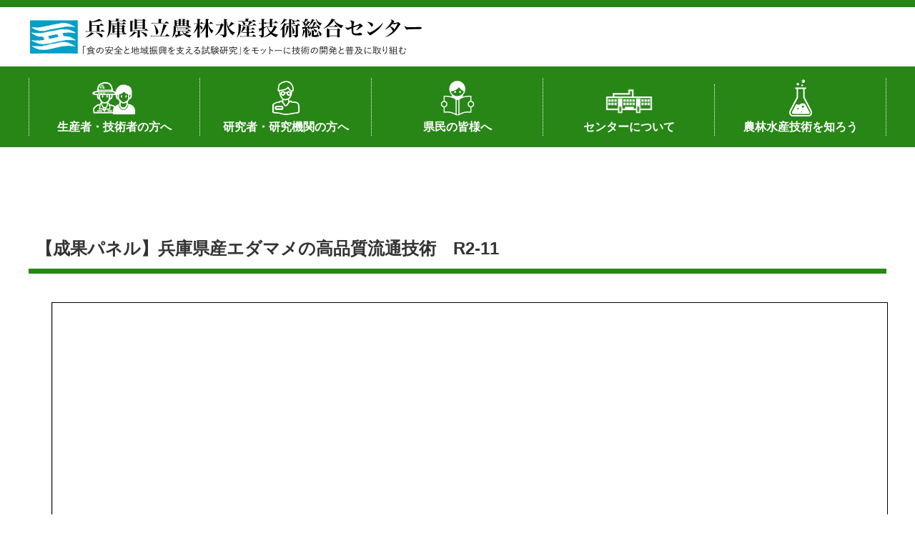

--- FILE ---
content_type: text/html; charset=UTF-8
request_url: https://hyogo-nourinsuisangc.jp/technology/panel/r2-11/
body_size: 59168
content:
<!doctype html>
<html lang="ja">
<head>
<meta charset="UTF-8">
<meta http-equiv="X-UA-Compatible" content="IE=edge"/>
<meta name="viewport" content="width=device-width,initial-scale=1.0,minimum-scale=1.0,maximum-scale=1.0,user-scalable=no,minimal-ui"/>

<title>  【成果パネル】兵庫県産エダマメの高品質流通技術　R2-11</title>

<link rel="alternate" type="application/rss+xml" title="兵庫県立農林水産技術総合センター RSS Feed" href="https://hyogo-nourinsuisangc.jp/feed/">
<link href="https://fonts.googleapis.com/css?family=Josefin+Sans" rel="stylesheet">
<link href="https://fonts.googleapis.com/earlyaccess/notosansjapanese.css" rel="stylesheet" />
<link href="https://fonts.googleapis.com/earlyaccess/sawarabimincho.css" rel="stylesheet" />
<link href="https://fonts.googleapis.com/css?family=M+PLUS+Rounded+1c" rel="stylesheet">

<link rel="stylesheet" type="text/css" media="all" href="https://hyogo-nourinsuisangc.jp/wp/wp-content/themes/underscore/style.css">
<link href="https://hyogo-nourinsuisangc.jp/wp/wp-content/themes/underscore/pc.css" media="print, screen and (min-width: 980px)" rel="stylesheet">
<link href="https://hyogo-nourinsuisangc.jp/wp/wp-content/themes/underscore/smart.css" media="print, screen and (max-width: 979px)" rel="stylesheet">
<link href="https://hyogo-nourinsuisangc.jp/wp/wp-content/themes/underscore/extend.css" rel="stylesheet">
<link rel="stylesheet" type="text/css" media="all" href="https://hyogo-nourinsuisangc.jp/wp/wp-content/themes/underscore/animate.css">
<link rel="stylesheet" type="text/css" media="all" href="https://hyogo-nourinsuisangc.jp/wp/wp-content/themes/underscore/appendix.css">
<link rel="stylesheet" type="text/css" media="all" href="https://hyogo-nourinsuisangc.jp/wp/wp-content/themes/underscore/font-awesome.min.css">
<link rel="stylesheet" type="text/css" media="all" href="https://hyogo-nourinsuisangc.jp/wp/wp-content/themes/underscore/slider.css">
<link rel="stylesheet" type="text/css" media="all" href="https://hyogo-nourinsuisangc.jp/wp/wp-content/themes/underscore/slick.css">
<link rel="stylesheet" type="text/css" media="all" href="https://hyogo-nourinsuisangc.jp/wp/wp-content/themes/underscore/slick-theme.css">
<link rel="stylesheet" type="text/css" media="all" href="https://hyogo-nourinsuisangc.jp/wp/wp-content/themes/underscore/colorbox.css">
<!-- Google Tag Manager -->
<script>(function(w,d,s,l,i){w[l]=w[l]||[];w[l].push({'gtm.start':
new Date().getTime(),event:'gtm.js'});var f=d.getElementsByTagName(s)[0],
j=d.createElement(s),dl=l!='dataLayer'?'&l='+l:'';j.async=true;j.src=
'https://www.googletagmanager.com/gtm.js?id='+i+dl;f.parentNode.insertBefore(j,f);
})(window,document,'script','dataLayer','GTM-5G2293QQ');</script>
<!-- End Google Tag Manager -->
<script type="text/javascript" src="https://ajax.googleapis.com/ajax/libs/jquery/1.11.1/jquery.min.js"></script>
<script type="text/javascript" src="https://jpostal-1006.appspot.com/jquery.jpostal.js"></script>
	
	
<!-- respond.js (add media query support for IE) -->
<!--[if lt IE 9]>
	<script src="https://hyogo-nourinsuisangc.jp/wp/wp-content/themes/underscore/js/respond.js"></script>
<![endif]-->

<!-- wp_header -->
<meta name='robots' content='max-image-preview:large' />
<link rel="alternate" title="oEmbed (JSON)" type="application/json+oembed" href="https://hyogo-nourinsuisangc.jp/wp-json/oembed/1.0/embed?url=https%3A%2F%2Fhyogo-nourinsuisangc.jp%2Ftechnology%2Fpanel%2Fr2-11%2F" />
<link rel="alternate" title="oEmbed (XML)" type="text/xml+oembed" href="https://hyogo-nourinsuisangc.jp/wp-json/oembed/1.0/embed?url=https%3A%2F%2Fhyogo-nourinsuisangc.jp%2Ftechnology%2Fpanel%2Fr2-11%2F&#038;format=xml" />
<style id='wp-img-auto-sizes-contain-inline-css' type='text/css'>
img:is([sizes=auto i],[sizes^="auto," i]){contain-intrinsic-size:3000px 1500px}
/*# sourceURL=wp-img-auto-sizes-contain-inline-css */
</style>
<style id='wp-emoji-styles-inline-css' type='text/css'>

	img.wp-smiley, img.emoji {
		display: inline !important;
		border: none !important;
		box-shadow: none !important;
		height: 1em !important;
		width: 1em !important;
		margin: 0 0.07em !important;
		vertical-align: -0.1em !important;
		background: none !important;
		padding: 0 !important;
	}
/*# sourceURL=wp-emoji-styles-inline-css */
</style>
<link rel='stylesheet' id='wp-block-library-css' href='https://hyogo-nourinsuisangc.jp/wp/wp-includes/css/dist/block-library/style.min.css?ver=6.9' type='text/css' media='all' />
<style id='global-styles-inline-css' type='text/css'>
:root{--wp--preset--aspect-ratio--square: 1;--wp--preset--aspect-ratio--4-3: 4/3;--wp--preset--aspect-ratio--3-4: 3/4;--wp--preset--aspect-ratio--3-2: 3/2;--wp--preset--aspect-ratio--2-3: 2/3;--wp--preset--aspect-ratio--16-9: 16/9;--wp--preset--aspect-ratio--9-16: 9/16;--wp--preset--color--black: #000000;--wp--preset--color--cyan-bluish-gray: #abb8c3;--wp--preset--color--white: #ffffff;--wp--preset--color--pale-pink: #f78da7;--wp--preset--color--vivid-red: #cf2e2e;--wp--preset--color--luminous-vivid-orange: #ff6900;--wp--preset--color--luminous-vivid-amber: #fcb900;--wp--preset--color--light-green-cyan: #7bdcb5;--wp--preset--color--vivid-green-cyan: #00d084;--wp--preset--color--pale-cyan-blue: #8ed1fc;--wp--preset--color--vivid-cyan-blue: #0693e3;--wp--preset--color--vivid-purple: #9b51e0;--wp--preset--gradient--vivid-cyan-blue-to-vivid-purple: linear-gradient(135deg,rgb(6,147,227) 0%,rgb(155,81,224) 100%);--wp--preset--gradient--light-green-cyan-to-vivid-green-cyan: linear-gradient(135deg,rgb(122,220,180) 0%,rgb(0,208,130) 100%);--wp--preset--gradient--luminous-vivid-amber-to-luminous-vivid-orange: linear-gradient(135deg,rgb(252,185,0) 0%,rgb(255,105,0) 100%);--wp--preset--gradient--luminous-vivid-orange-to-vivid-red: linear-gradient(135deg,rgb(255,105,0) 0%,rgb(207,46,46) 100%);--wp--preset--gradient--very-light-gray-to-cyan-bluish-gray: linear-gradient(135deg,rgb(238,238,238) 0%,rgb(169,184,195) 100%);--wp--preset--gradient--cool-to-warm-spectrum: linear-gradient(135deg,rgb(74,234,220) 0%,rgb(151,120,209) 20%,rgb(207,42,186) 40%,rgb(238,44,130) 60%,rgb(251,105,98) 80%,rgb(254,248,76) 100%);--wp--preset--gradient--blush-light-purple: linear-gradient(135deg,rgb(255,206,236) 0%,rgb(152,150,240) 100%);--wp--preset--gradient--blush-bordeaux: linear-gradient(135deg,rgb(254,205,165) 0%,rgb(254,45,45) 50%,rgb(107,0,62) 100%);--wp--preset--gradient--luminous-dusk: linear-gradient(135deg,rgb(255,203,112) 0%,rgb(199,81,192) 50%,rgb(65,88,208) 100%);--wp--preset--gradient--pale-ocean: linear-gradient(135deg,rgb(255,245,203) 0%,rgb(182,227,212) 50%,rgb(51,167,181) 100%);--wp--preset--gradient--electric-grass: linear-gradient(135deg,rgb(202,248,128) 0%,rgb(113,206,126) 100%);--wp--preset--gradient--midnight: linear-gradient(135deg,rgb(2,3,129) 0%,rgb(40,116,252) 100%);--wp--preset--font-size--small: 13px;--wp--preset--font-size--medium: 20px;--wp--preset--font-size--large: 36px;--wp--preset--font-size--x-large: 42px;--wp--preset--spacing--20: 0.44rem;--wp--preset--spacing--30: 0.67rem;--wp--preset--spacing--40: 1rem;--wp--preset--spacing--50: 1.5rem;--wp--preset--spacing--60: 2.25rem;--wp--preset--spacing--70: 3.38rem;--wp--preset--spacing--80: 5.06rem;--wp--preset--shadow--natural: 6px 6px 9px rgba(0, 0, 0, 0.2);--wp--preset--shadow--deep: 12px 12px 50px rgba(0, 0, 0, 0.4);--wp--preset--shadow--sharp: 6px 6px 0px rgba(0, 0, 0, 0.2);--wp--preset--shadow--outlined: 6px 6px 0px -3px rgb(255, 255, 255), 6px 6px rgb(0, 0, 0);--wp--preset--shadow--crisp: 6px 6px 0px rgb(0, 0, 0);}:where(.is-layout-flex){gap: 0.5em;}:where(.is-layout-grid){gap: 0.5em;}body .is-layout-flex{display: flex;}.is-layout-flex{flex-wrap: wrap;align-items: center;}.is-layout-flex > :is(*, div){margin: 0;}body .is-layout-grid{display: grid;}.is-layout-grid > :is(*, div){margin: 0;}:where(.wp-block-columns.is-layout-flex){gap: 2em;}:where(.wp-block-columns.is-layout-grid){gap: 2em;}:where(.wp-block-post-template.is-layout-flex){gap: 1.25em;}:where(.wp-block-post-template.is-layout-grid){gap: 1.25em;}.has-black-color{color: var(--wp--preset--color--black) !important;}.has-cyan-bluish-gray-color{color: var(--wp--preset--color--cyan-bluish-gray) !important;}.has-white-color{color: var(--wp--preset--color--white) !important;}.has-pale-pink-color{color: var(--wp--preset--color--pale-pink) !important;}.has-vivid-red-color{color: var(--wp--preset--color--vivid-red) !important;}.has-luminous-vivid-orange-color{color: var(--wp--preset--color--luminous-vivid-orange) !important;}.has-luminous-vivid-amber-color{color: var(--wp--preset--color--luminous-vivid-amber) !important;}.has-light-green-cyan-color{color: var(--wp--preset--color--light-green-cyan) !important;}.has-vivid-green-cyan-color{color: var(--wp--preset--color--vivid-green-cyan) !important;}.has-pale-cyan-blue-color{color: var(--wp--preset--color--pale-cyan-blue) !important;}.has-vivid-cyan-blue-color{color: var(--wp--preset--color--vivid-cyan-blue) !important;}.has-vivid-purple-color{color: var(--wp--preset--color--vivid-purple) !important;}.has-black-background-color{background-color: var(--wp--preset--color--black) !important;}.has-cyan-bluish-gray-background-color{background-color: var(--wp--preset--color--cyan-bluish-gray) !important;}.has-white-background-color{background-color: var(--wp--preset--color--white) !important;}.has-pale-pink-background-color{background-color: var(--wp--preset--color--pale-pink) !important;}.has-vivid-red-background-color{background-color: var(--wp--preset--color--vivid-red) !important;}.has-luminous-vivid-orange-background-color{background-color: var(--wp--preset--color--luminous-vivid-orange) !important;}.has-luminous-vivid-amber-background-color{background-color: var(--wp--preset--color--luminous-vivid-amber) !important;}.has-light-green-cyan-background-color{background-color: var(--wp--preset--color--light-green-cyan) !important;}.has-vivid-green-cyan-background-color{background-color: var(--wp--preset--color--vivid-green-cyan) !important;}.has-pale-cyan-blue-background-color{background-color: var(--wp--preset--color--pale-cyan-blue) !important;}.has-vivid-cyan-blue-background-color{background-color: var(--wp--preset--color--vivid-cyan-blue) !important;}.has-vivid-purple-background-color{background-color: var(--wp--preset--color--vivid-purple) !important;}.has-black-border-color{border-color: var(--wp--preset--color--black) !important;}.has-cyan-bluish-gray-border-color{border-color: var(--wp--preset--color--cyan-bluish-gray) !important;}.has-white-border-color{border-color: var(--wp--preset--color--white) !important;}.has-pale-pink-border-color{border-color: var(--wp--preset--color--pale-pink) !important;}.has-vivid-red-border-color{border-color: var(--wp--preset--color--vivid-red) !important;}.has-luminous-vivid-orange-border-color{border-color: var(--wp--preset--color--luminous-vivid-orange) !important;}.has-luminous-vivid-amber-border-color{border-color: var(--wp--preset--color--luminous-vivid-amber) !important;}.has-light-green-cyan-border-color{border-color: var(--wp--preset--color--light-green-cyan) !important;}.has-vivid-green-cyan-border-color{border-color: var(--wp--preset--color--vivid-green-cyan) !important;}.has-pale-cyan-blue-border-color{border-color: var(--wp--preset--color--pale-cyan-blue) !important;}.has-vivid-cyan-blue-border-color{border-color: var(--wp--preset--color--vivid-cyan-blue) !important;}.has-vivid-purple-border-color{border-color: var(--wp--preset--color--vivid-purple) !important;}.has-vivid-cyan-blue-to-vivid-purple-gradient-background{background: var(--wp--preset--gradient--vivid-cyan-blue-to-vivid-purple) !important;}.has-light-green-cyan-to-vivid-green-cyan-gradient-background{background: var(--wp--preset--gradient--light-green-cyan-to-vivid-green-cyan) !important;}.has-luminous-vivid-amber-to-luminous-vivid-orange-gradient-background{background: var(--wp--preset--gradient--luminous-vivid-amber-to-luminous-vivid-orange) !important;}.has-luminous-vivid-orange-to-vivid-red-gradient-background{background: var(--wp--preset--gradient--luminous-vivid-orange-to-vivid-red) !important;}.has-very-light-gray-to-cyan-bluish-gray-gradient-background{background: var(--wp--preset--gradient--very-light-gray-to-cyan-bluish-gray) !important;}.has-cool-to-warm-spectrum-gradient-background{background: var(--wp--preset--gradient--cool-to-warm-spectrum) !important;}.has-blush-light-purple-gradient-background{background: var(--wp--preset--gradient--blush-light-purple) !important;}.has-blush-bordeaux-gradient-background{background: var(--wp--preset--gradient--blush-bordeaux) !important;}.has-luminous-dusk-gradient-background{background: var(--wp--preset--gradient--luminous-dusk) !important;}.has-pale-ocean-gradient-background{background: var(--wp--preset--gradient--pale-ocean) !important;}.has-electric-grass-gradient-background{background: var(--wp--preset--gradient--electric-grass) !important;}.has-midnight-gradient-background{background: var(--wp--preset--gradient--midnight) !important;}.has-small-font-size{font-size: var(--wp--preset--font-size--small) !important;}.has-medium-font-size{font-size: var(--wp--preset--font-size--medium) !important;}.has-large-font-size{font-size: var(--wp--preset--font-size--large) !important;}.has-x-large-font-size{font-size: var(--wp--preset--font-size--x-large) !important;}
/*# sourceURL=global-styles-inline-css */
</style>

<style id='classic-theme-styles-inline-css' type='text/css'>
/*! This file is auto-generated */
.wp-block-button__link{color:#fff;background-color:#32373c;border-radius:9999px;box-shadow:none;text-decoration:none;padding:calc(.667em + 2px) calc(1.333em + 2px);font-size:1.125em}.wp-block-file__button{background:#32373c;color:#fff;text-decoration:none}
/*# sourceURL=/wp-includes/css/classic-themes.min.css */
</style>
<link rel='stylesheet' id='contact-form-7-css' href='https://hyogo-nourinsuisangc.jp/wp/wp-content/plugins/contact-form-7/includes/css/styles.css?ver=6.1.4' type='text/css' media='all' />
<link rel='stylesheet' id='wpdm-fonticon-css' href='https://hyogo-nourinsuisangc.jp/wp/wp-content/plugins/download-manager/assets/wpdm-iconfont/css/wpdm-icons.css?ver=6.9' type='text/css' media='all' />
<link rel='stylesheet' id='wpdm-front-css' href='https://hyogo-nourinsuisangc.jp/wp/wp-content/plugins/download-manager/assets/css/front.min.css?ver=3.3.46' type='text/css' media='all' />
<link rel='stylesheet' id='wpdm-front-dark-css' href='https://hyogo-nourinsuisangc.jp/wp/wp-content/plugins/download-manager/assets/css/front-dark.min.css?ver=3.3.46' type='text/css' media='all' />
<script type="text/javascript" src="https://hyogo-nourinsuisangc.jp/wp/wp-content/plugins/jquery-updater/js/jquery-4.0.0.min.js?ver=4.0.0" id="jquery-core-js"></script>
<script type="text/javascript" src="https://hyogo-nourinsuisangc.jp/wp/wp-content/plugins/jquery-updater/js/jquery-migrate-3.6.0.min.js?ver=3.6.0" id="jquery-migrate-js"></script>
<script type="text/javascript" src="https://hyogo-nourinsuisangc.jp/wp/wp-content/plugins/download-manager/assets/js/wpdm.min.js?ver=6.9" id="wpdm-frontend-js-js"></script>
<script type="text/javascript" id="wpdm-frontjs-js-extra">
/* <![CDATA[ */
var wpdm_url = {"home":"https://hyogo-nourinsuisangc.jp/","site":"https://hyogo-nourinsuisangc.jp/wp/","ajax":"https://hyogo-nourinsuisangc.jp/wp/wp-admin/admin-ajax.php"};
var wpdm_js = {"spinner":"\u003Ci class=\"wpdm-icon wpdm-sun wpdm-spin\"\u003E\u003C/i\u003E","client_id":"f15e923a62ce508ec9cbd9412713890e"};
var wpdm_strings = {"pass_var":"\u30d1\u30b9\u30ef\u30fc\u30c9\u78ba\u8a8d\u5b8c\u4e86 !","pass_var_q":"\u30c0\u30a6\u30f3\u30ed\u30fc\u30c9\u3092\u958b\u59cb\u3059\u308b\u306b\u306f\u3001\u6b21\u306e\u30dc\u30bf\u30f3\u3092\u30af\u30ea\u30c3\u30af\u3057\u3066\u304f\u3060\u3055\u3044\u3002","start_dl":"\u30c0\u30a6\u30f3\u30ed\u30fc\u30c9\u958b\u59cb"};
//# sourceURL=wpdm-frontjs-js-extra
/* ]]> */
</script>
<script type="text/javascript" src="https://hyogo-nourinsuisangc.jp/wp/wp-content/plugins/download-manager/assets/js/front.min.js?ver=3.3.46" id="wpdm-frontjs-js"></script>
<link rel="https://api.w.org/" href="https://hyogo-nourinsuisangc.jp/wp-json/" /><link rel="alternate" title="JSON" type="application/json" href="https://hyogo-nourinsuisangc.jp/wp-json/wp/v2/technology_post/10612" /><link rel="EditURI" type="application/rsd+xml" title="RSD" href="https://hyogo-nourinsuisangc.jp/wp/xmlrpc.php?rsd" />
<meta name="generator" content="WordPress 6.9" />
<link rel="canonical" href="https://hyogo-nourinsuisangc.jp/technology/panel/r2-11/" />
<link rel='shortlink' href='https://hyogo-nourinsuisangc.jp/?p=10612' />
<meta name="cdp-version" content="1.5.0" /><!-- Analytics by WP Statistics - https://wp-statistics.com -->
<style type="text/css">.recentcomments a{display:inline !important;padding:0 !important;margin:0 !important;}</style><link rel="icon" href="/wp/wp-content/uploads/2022/02/cropped-県旗-scaled-1-32x32.jpg" sizes="32x32" />
<link rel="icon" href="/wp/wp-content/uploads/2022/02/cropped-県旗-scaled-1-192x192.jpg" sizes="192x192" />
<link rel="apple-touch-icon" href="/wp/wp-content/uploads/2022/02/cropped-県旗-scaled-1-180x180.jpg" />
<meta name="msapplication-TileImage" content="/wp/wp-content/uploads/2022/02/cropped-県旗-scaled-1-270x270.jpg" />
<meta name="generator" content="WordPress Download Manager 3.3.46" />
                <style>
        /* WPDM Link Template Styles */        </style>
                <style>

            :root {
                --color-primary: #4a8eff;
                --color-primary-rgb: 74, 142, 255;
                --color-primary-hover: #5998ff;
                --color-primary-active: #3281ff;
                --clr-sec: #6c757d;
                --clr-sec-rgb: 108, 117, 125;
                --clr-sec-hover: #6c757d;
                --clr-sec-active: #6c757d;
                --color-secondary: #6c757d;
                --color-secondary-rgb: 108, 117, 125;
                --color-secondary-hover: #6c757d;
                --color-secondary-active: #6c757d;
                --color-success: #018e11;
                --color-success-rgb: 1, 142, 17;
                --color-success-hover: #0aad01;
                --color-success-active: #0c8c01;
                --color-info: #2CA8FF;
                --color-info-rgb: 44, 168, 255;
                --color-info-hover: #2CA8FF;
                --color-info-active: #2CA8FF;
                --color-warning: #FFB236;
                --color-warning-rgb: 255, 178, 54;
                --color-warning-hover: #FFB236;
                --color-warning-active: #FFB236;
                --color-danger: #ff5062;
                --color-danger-rgb: 255, 80, 98;
                --color-danger-hover: #ff5062;
                --color-danger-active: #ff5062;
                --color-green: #30b570;
                --color-blue: #0073ff;
                --color-purple: #8557D3;
                --color-red: #ff5062;
                --color-muted: rgba(69, 89, 122, 0.6);
                --wpdm-font: "Sen", -apple-system, BlinkMacSystemFont, "Segoe UI", Roboto, Helvetica, Arial, sans-serif, "Apple Color Emoji", "Segoe UI Emoji", "Segoe UI Symbol";
            }

            .wpdm-download-link.btn.btn-primary {
                border-radius: 4px;
            }


        </style>
        
	
	
	
<script src="https://hyogo-nourinsuisangc.jp/wp/wp-content/themes/underscore/js/jquery.colorbox.js" type="text/javascript" charset="utf-8"></script>
<script>
	jQuery(function($){
$(function(){
 $(".colorbox").colorbox({rel: 'group1',maxWidth:"90%",maxHeight:"90%"});
 $(".ajax").colorbox();
 $(".iframe").colorbox({iframe: true, width: 600, height: 300});
 $(".inline").colorbox({inline: true});
 $(".youtube").colorbox({iframe: true, width: 640, height: 480});  $(".callbacks").colorbox({ onOpen:function(){ alert('ColorBoxを開く'); }, onLoad:function(){ alert('コンテンツを読み込む'); }, onComplete:function(){ alert('コンテンツの読み込みが完了'); }, onCleanup:function(){ alert('ColorBoxを閉じる'); }, onClosed:function(){ alert('ColorBoxが閉じた'); }  });

});
});					   
</script> 	

	
	
	

<script type="text/javascript">
$(function() {
    var pagetop = $('#page_top');   
    pagetop.hide();
    $(window).scroll(function () {
        if ($(this).scrollTop() > 100) {  //100pxスクロールしたら表示
            pagetop.fadeIn();
        } else {
            pagetop.fadeOut();
        }
    });
    pagetop.click(function () {
        $('body,html').animate({
            scrollTop: 0
        }, 500); //0.5秒かけてトップへ移動
        return false;
    });
});

</script>
	
<!--アンカーリンク用_start-->
<script>
jQuery(function(){
  jQuery('a[href*="#"]').click(function() {
    var href = jQuery(this).attr("href");
    var anchor = href.split("#");
    var target = jQuery('#' + anchor[anchor.length - 1]);
    var pos = Math.floor(target.offset().top) - 300;
   jQuery("html, body").animate({scrollTop:pos}, 500);    
  });
 });	
	
</script>
<script>
jQuery(window).on('load', function() {
var url = jQuery(location).attr('href');
if(url.indexOf("#") != -1){
var anchor = url.split("#");
var target = jQuery('#' + anchor[anchor.length - 1]);
if(target.length){
var pos = Math.floor(target.offset().top) - 300;
jQuery("html, body").animate({scrollTop:pos}, 500);
}
}
});
</script>	
<!--アンカーリンク用_end-->

	
<script>
$(function(){
    $('.inmenu').on('click', function() {
        $(this).toggleClass('active');
        $("#nav").toggleClass('active');
     })
   })
$(function() {
 $('#nav a').on('click', function() {
 $('#nav').toggleClass('active');
 $(".inmenu").toggleClass('active');
})
 });
</script>	
	

<script>
	function setSearchkey(t, v) {
		var s = $('#s').val();
		var ss = s.split(/ |　/);
		var c = '';
		var cfl = $(t).prop("checked");
		var bfl = false;

		$(ss).each(function(index, elem) {
			console.log(elem + '/' + v);
			if (elem != '') {
				if (cfl) {
					if (elem == v) {
						bfl = true;
					} else {
						c += elem + ' ';
					}
				} else {
					if (elem != v) {
						c += elem + ' ';
					}
				}
			}
		});

		if (cfl && !bfl) {
			c += v + ' ';
		}

		$('#s').val(c);
	}
</script>	

	
<style>
#dest {
	width:100%;
	color:#000000;
	background-color: #e4e4e4;
	}
	

.button {
	background-color:#4D78BB;
	border: 1px solid  #CCC;
	color: #FFF;
	line-height: 180%;
	width:50%;
	text-align:center;
	text-decoration:none;	
	padding:10px;
	font-size:18px;
}
.button:hover {
	background-color:#29479B;
	border-color: #59b1eb;
	color: #FFF;
	text-decoration: underline;
}	

	
</style>
<script type="text/javascript">
(function (win, doc) {

    'use strict';

    var char_map = {
        'a': 'ｴｲ', 'A': 'ｴｲ',
        'b': 'ﾋﾞｰ', 'B': 'ﾋﾞｰ',
        'c': 'ｼｰ', 'C': 'ｼｰ',
        'd': 'ﾃﾞｨｰ', 'D': 'ﾃﾞｨｰ',
        'e': 'ｲｰ', 'E': 'ｲｰ',
        'f': 'ｴﾌ', 'F': 'ｴﾌ',
        'g': 'ｼﾞｰ', 'G': 'ｼﾞｰ',
        'h': 'ｴｲﾁ', 'H': 'ｴｲﾁ',
        'i': 'ｱｲ', 'I': 'ｱｲ',
        'j': 'ｼﾞｪｲ', 'J': 'ｼﾞｪｲ',
        'k': 'ｹｲ', 'K': 'ｹｲ',
        'l': 'ｴﾙ', 'L': 'ｴﾙ',
        'm': 'ｴﾑ', 'M': 'ｴﾑ',
        'n': 'ｴﾇ', 'N': 'ｴﾇ',
        'o': 'ｵｰ', 'O': 'ｵｰ',
        'p': 'ﾋﾟｰ', 'P': 'ﾋﾟｰ',
        'q': 'ｷｭｰ', 'Q': 'ｷｭｰ',
        'r': 'ｱｰﾙ', 'R': 'ｱｰﾙ',
        's': 'ｴｽ', 'S': 'ｴｽ',
        't': 'ﾃｨ', 'T': 'ﾃｨ',
        'u': 'ﾕｰ', 'U': 'ﾕｰ',
        'v': 'ﾌﾞｲ', 'V': 'ﾌﾞｲ',
        'w': 'ﾀﾞﾌﾞﾙ', 'W': 'ﾀﾞﾌﾞﾙ',
        'x': 'ｴｯｸｽ', 'X': 'ｴｯｸｽ',
        'y': 'ﾜｲ', 'Y': 'ﾜｲ',
        'z': 'ｾﾞｯﾄ', 'Z': 'ｾﾞｯﾄ',
        '@': 'ｱｯﾄ', '＠': 'ｱｯﾄ',
        '.': 'ﾄﾞｯﾄ',
		'-': 'ﾊｲﾌﾝ',
		'_': 'ｱﾝﾀﾞｰﾊﾞｰ',
		'&': 'ｱﾝド',
		'!': 'ｴｸｽｸﾗﾒｰｼｮﾝ',
		'#': 'ｼｬｰﾌﾟ',
		'+': 'ﾌﾟﾗｽ',
		'?': 'ｸｴｽｼｮﾝ',			
        '0': 'ｾﾞﾛ', '1': 'ｲﾁ', '2': 'ﾆ', '3': 'ｻﾝ', '4': 'ﾖﾝ', '5': 'ｺﾞ', '6': 'ﾛｸ', '7': 'ﾅﾅ', '8': 'ﾊﾁ', '9': 'ｷｭｰ'
    };

    function getKana(ch) {
        return char_map[ch];
    }
    
    function init() {
        var input = doc.getElementById('Email');
        var dest  = doc.getElementById('dest');

        function _change(e) {
            var val = this.value;
            var res = [];
            for (var i = 0, l = val.length; i < l; i++) {
                res.push(getKana(val[i]));
            }

            dest.value = res.join('・');
        }

        input.addEventListener('keyup', _change, false);
    }
    
    doc.addEventListener('DOMContentLoaded', init, false);
    
}(window, document));
</script>		
	
	
	
	
	
	
	
	
	
	
	
<link rel='stylesheet' id='pdfemb_embed_pdf_css-css' href='https://hyogo-nourinsuisangc.jp/wp/wp-content/plugins/pdf-embedder/assets/css/pdfemb.min.css?ver=4.9.3' type='text/css' media='all' />
</head>

<body>
<!-- Google Tag Manager (noscript) -->
<noscript><iframe src="https://www.googletagmanager.com/ns.html?id=GTM-5G2293QQ"
height="0" width="0" style="display:none;visibility:hidden"></iframe></noscript>
<!-- End Google Tag Manager (noscript) -->
<div id="wrap" class="wrapper">

<header id="header">
<div class="head-wrap">	
<div class="head-logo">
<a href="https://hyogo-nourinsuisangc.jp"><img src="/wp/img/header_logo.svg" alt="ロゴマーク"></a>
</div>
<div class="clear"></div>		
</div>		
<div id="menubar01">
<!--<div class="wow fadeInLeft" data-wow-delay="0.3s">-->
<ul id="dropmenu">

<li><a href="https://hyogo-nourinsuisangc.jp/99nouka"><img src="/wp/img/header_icon01.svg" alt="生産者・技術者の方へのアイコン">生産者・技術者の方へ</a>
<ul>
<li><a href="https://hyogo-nourinsuisangc.jp/tochiriyou"><i class="fa fa-chevron-right" aria-hidden="true"></i> 土地利用型作物</a></li>
<li><a href="https://hyogo-nourinsuisangc.jp/yasai"><i class="fa fa-chevron-right" aria-hidden="true"></i> 野菜</a></li>
<li><a href="https://hyogo-nourinsuisangc.jp/kazyu_kaki"><i class="fa fa-chevron-right" aria-hidden="true"></i> 果樹・花き</a></li>
<li><a href="https://hyogo-nourinsuisangc.jp/kakoryutu"><i class="fa fa-chevron-right" aria-hidden="true"></i> 加工・流通</a></li>
<li><a href="https://hyogo-nourinsuisangc.jp/keiei_genti"><i class="fa fa-chevron-right" aria-hidden="true"></i> 経営･現地情報</a></li>
<li><a href="https://hyogo-nourinsuisangc.jp/kankyobyougaityu"><i class="fa fa-chevron-right" aria-hidden="true"></i> 環境病害虫</a></li>
<li><a href="https://hyogo-nourinsuisangc.jp/tikusan"><i class="fa fa-chevron-right" aria-hidden="true"></i> 畜産</a></li>
<li><a href="https://hyogo-nourinsuisangc.jp/sinrinringyo"><i class="fa fa-chevron-right" aria-hidden="true"></i> 森林林業</a></li>
<li><a href="https://hyogo-nourinsuisangc.jp/suisan"><i class="fa fa-chevron-right" aria-hidden="true"></i> 水産</a></li>
<li><a href="https://hyogo-nourinsuisangc.jp/shuyu2025"><i class="fa fa-chevron-right" aria-hidden="true"></i> 基幹種雄牛の紹介</a></li>
</ul>
</li>	

<li><a href="https://hyogo-nourinsuisangc.jp/98kenkyuu"><img src="/wp/img/header_icon02.svg" alt="研究者・研究機関の方へのアイコン">研究者・研究機関の方へ</a>
	<ul>
		<!--
		<li><a href="http://hyogo-nourinsuisangc.jp/_98kenkyuu/H31.pdf"><i class="fa fa-chevron-right" aria-hidden="true"></i> 研究課題の紹介</a></li>	
-->
		<li><a href="https://hyogo-nourinsuisangc.jp/98kenkyuu/kenkyusya1"><i class="fa fa-chevron-right" aria-hidden="true"></i> 研究者の紹介</a></li>	
		<li><a href="https://hyogo-nourinsuisangc.jp/98kenkyuu/seedskenkyu"><i class="fa fa-chevron-right" aria-hidden="true"></i> シーズ研究の成果</a></li>	
		<li><a href="https://hyogo-nourinsuisangc.jp/98kenkyuu/sangakukan"><i class="fa fa-chevron-right" aria-hidden="true"></i> 産学官連携</a></li>	
		<li><a href="https://hyogo-nourinsuisangc.jp/patent2505/"><i class="fa fa-chevron-right" aria-hidden="true"></i> 知的財産の保有状況（特許）</a></li>
		<li><a href="https://hyogo-nourinsuisangc.jp/98kenkyuu/tikeki_hinsyu/"><i class="fa fa-chevron-right" aria-hidden="true"></i> 知的財産の保有状況（品種）</a></li>
		<li><a href="https://hyogo-nourinsuisangc.jp/98kenkyuu/kenkyuin_ukeire"><i class="fa fa-chevron-right" aria-hidden="true"></i> 研究員の受入</a></li>	
		<li><a href="http://hyogo-nourinsuisangc.jp/_98kenkyuu/2701.pdf"><i class="fa fa-chevron-right" aria-hidden="true"></i> 研究活動不正行為への対応</a></li>	
		<li><a href="http://hyogo-nourinsuisangc.jp/wp/wp-content/uploads/2022/07/2-koutekikenkyuusikin.pdf"><i class="fa fa-chevron-right" aria-hidden="true"></i> 公的研究資金への対応</a></li>	
	</ul>
</li>	

<li><a href="https://hyogo-nourinsuisangc.jp/97ippann"><img src="/wp/img/header_icon03.svg" alt="県民の皆様へのアイコン">県民の皆様へ</a>
	<ul>
		<li><a href="https://hyogo-nourinsuisangc.jp/97ippann/singizyutu_sakumotu"><i class="fa fa-chevron-right" aria-hidden="true"></i> 作物や園芸に関する新技術</a></li>	
		<li><a href="https://hyogo-nourinsuisangc.jp/97ippann/singizyutu_tikusan"><i class="fa fa-chevron-right" aria-hidden="true"></i> 畜産に関する新技術</a></li>	
		<li><a href="https://hyogo-nourinsuisangc.jp/97ippann/singizyutu_sinrin
"><i class="fa fa-chevron-right" aria-hidden="true"></i> 森林林業に関する新技術</a></li>	
		<li><a href="https://hyogo-nourinsuisangc.jp/97ippann/singizyutu_byougaicyu"><i class="fa fa-chevron-right" aria-hidden="true"></i> 病害虫に関する新技術</a></li>	
		<li><a href="https://hyogo-nourinsuisangc.jp/97ippann/singizyutu_syokuhinkako
"><i class="fa fa-chevron-right" aria-hidden="true"></i> 食品加工に関する新技術</a></li>	
		<li><a href="https://hyogo-nourinsuisangc.jp/97ippann/singizyutu_suisan
"><i class="fa fa-chevron-right" aria-hidden="true"></i> 水産に関する新技術</a></li>		
		<li><a href="https://hyogo-nourinsuisangc.jp/sakumotu_mame"><i class="fa fa-chevron-right" aria-hidden="true"></i> 作物や園芸に関する豆知識</a></li>		
		<li><a href="https://hyogo-nourinsuisangc.jp/byougai_mame"><i class="fa fa-chevron-right" aria-hidden="true"></i> 病害虫に関する豆知識</a></li>		
		<li><a href="https://hyogo-nourinsuisangc.jp/tikusan_mame"><i class="fa fa-chevron-right" aria-hidden="true"></i> 畜産に関する豆知識</a></li>		
		<li><a href="https://hyogo-nourinsuisangc.jp/suisan_mame"><i class="fa fa-chevron-right" aria-hidden="true"></i> 水産に関する豆知識</a></li>		
		<li><a href="https://hyogo-nourinsuisangc.jp/baiteku_mame"><i class="fa fa-chevron-right" aria-hidden="true"></i> バイテク・農業環境・機械関係の豆知識</a></li>		
		<li><a href="https://hyogo-nourinsuisangc.jp/syokuhin_mame"><i class="fa fa-chevron-right" aria-hidden="true"></i> 食品加工に関する豆知識</a></li>		
		<li><a href="https://hyogo-nourinsuisangc.jp/sinrin_mame"><i class="fa fa-chevron-right" aria-hidden="true"></i> 森林林業に関する豆知識</a></li>			
	</ul>
</li>	

<li><a href="https://hyogo-nourinsuisangc.jp/1-syokai"><img src="/wp/img/header_icon04.svg" alt="センターについてのアイコン">センターについて</a>
	<ul>
		<li><a href="https://hyogo-nourinsuisangc.jp/1-syokai/#a01"><i class="fa fa-chevron-right" aria-hidden="true"></i> 所長あいさつ</a></li>	
		<li><a href="https://hyogo-nourinsuisangc.jp/1-syokai/#a02"><i class="fa fa-chevron-right" aria-hidden="true"></i> 組織（各部署へのリンク）</a></li>	
		<li><a href="https://hyogo-nourinsuisangc.jp/1-syokai/#a03"><i class="fa fa-chevron-right" aria-hidden="true"></i> アクセス</a></li>	
		<li><a href="https://hyogo-nourinsuisangc.jp/1-syokai/#a04"><i class="fa fa-chevron-right" aria-hidden="true"></i> 沿革</a></li>	
		<li><a href="https://hyogo-nourinsuisangc.jp/1-syokai/#a05"><i class="fa fa-chevron-right" aria-hidden="true"></i> 所内の施設配置図</a></li>	
	</ul>
</li>	

<li><a href="https://hyogo-nourinsuisangc.jp/technology"><img src="/wp/img/header_icon05.svg" alt="農林水産技術を知ろうのアイコン">農林水産技術を知ろう</a>
	<ul>	
		<li><a href="https://hyogo-nourinsuisangc.jp/17-zakkan"><i class="fa fa-chevron-right" aria-hidden="true"></i> センターの話題</a></li>	
		<li><a href="https://hyogo-nourinsuisangc.jp/19-kenkyu2"><i class="fa fa-chevron-right" aria-hidden="true"></i> 私の試験研究</a></li>	
		<li><a href="http://hyogo-nourinsuisangc.jp/wp/wp-content/uploads/2025/12/r7kadai.pdf"><i class="fa fa-chevron-right" aria-hidden="true"></i> 試験研究課題</a></li>				
		<li><a href="http://hyogo-nourinsuisangc.jp/_1-syokai/5keikaku.pdf"><i class="fa fa-chevron-right" aria-hidden="true"></i> 第5期中期業務計画</a></li>	
		<li><a href="https://hyogo-nourinsuisangc.jp/technology/#a02"><i class="fa fa-chevron-right" aria-hidden="true"></i> オンライン研究報告</a></li>
		<li><a href="https://hyogo-nourinsuisangc.jp/technology/#a01"><i class="fa fa-chevron-right" aria-hidden="true"></i> 刊行物</a></li>	
		<li><a href="https://hyogo-nourinsuisangc.jp/99nouka/titekizaisan"><i class="fa fa-chevron-right" aria-hidden="true"></i> 知的財産に関する相談窓口</a></li>	
	</ul>
</li>	

<!--
<li><a href="#"><img src="/wp/img/header_icon05.svg" alt="関連情報のアイコン">関連情報</a>
	<ul>
		<li><a href="#"><i class="fa fa-chevron-right" aria-hidden="true"></i> 病害虫の防除情報</a><br></li>	
		<li><a href="#"><i class="fa fa-chevron-right" aria-hidden="true"></i> 兵庫県立農業大学校</a><br></li>	
		<li><a href="#"><i class="fa fa-chevron-right" aria-hidden="true"></i> 森林林業技術センター</a><br></li>	
		<li><a href="#"><i class="fa fa-chevron-right" aria-hidden="true"></i> 図書目録システム（職員専用）</a><br></li>	
		<li><a href="#"><i class="fa fa-chevron-right" aria-hidden="true"></i> 見学のご案内</a><br></li>		
	</ul>
</li>
//-->

</ul>
</div>

<!--HAMBURGERMENU-->
<div id="hamburger">
<div class="fullscreenmenu">
<div id="nav">
<ul class="dl-menu">
	
<a href="https://hyogo-nourinsuisangc.jp">	
<li class="accbox">
<label for="label2">ホーム</label>
</li>
</a>
	
<a href="https://hyogo-nourinsuisangc.jp/99nouka">		
<li class="accbox">
<label for="label1">生産者・技術者の方へ<!--<i class="fa fa-sort" aria-hidden="true"></i>--></label>
<!--<input type="checkbox" id="label1" class="cssacc" />-->
<!--
<div class="accshow">
ここに隠す中身
<div id="sample01">
<a href="https://hyogo-nourinsuisangc.jp/tochiriyou"><i class="fa fa-chevron-right" aria-hidden="true"></i> 土地利用型作物</a>
<a href="https://hyogo-nourinsuisangc.jp/yasai"><i class="fa fa-chevron-right" aria-hidden="true"></i> 野菜</a></li>
<a href="https://hyogo-nourinsuisangc.jp/kazyu_kaki"><i class="fa fa-chevron-right" aria-hidden="true"></i> 果樹・花き</a>
<a href="https://hyogo-nourinsuisangc.jp/kakoryutu"><i class="fa fa-chevron-right" aria-hidden="true"></i> 加工・流通</a>
<a href="https://hyogo-nourinsuisangc.jp/keiei_genti"><i class="fa fa-chevron-right" aria-hidden="true"></i> 経営･現地情報</a>
<a href="https://hyogo-nourinsuisangc.jp/kankyobyougaityu"><i class="fa fa-chevron-right" aria-hidden="true"></i> 環境病害虫</a>
<a href="https://hyogo-nourinsuisangc.jp/tikusan"><i class="fa fa-chevron-right" aria-hidden="true"></i> 畜産</a>
<a href="https://hyogo-nourinsuisangc.jp/sinrinringyo"><i class="fa fa-chevron-right" aria-hidden="true"></i> 森林林業</a>
<a href="https://hyogo-nourinsuisangc.jp/suisan"><i class="fa fa-chevron-right" aria-hidden="true"></i> 水産</a>
<div class="border01"></div>
</div>
</div>
-->
</li>
</a>
	
<a href="https://hyogo-nourinsuisangc.jp/98kenkyuu">	
<li class="accbox">
<label for="label2">研究者・研究機関の方へ</label>
</li>
</a>
	
<a href="https://hyogo-nourinsuisangc.jp/97ippann">		
<li class="accbox">
<label for="label2">県民の皆様へ</label>
</li>
</a>
	
<a href="https://hyogo-nourinsuisangc.jp/1-syokai">			
<li class="accbox">
<label for="label2">センターについて</label>
</li>
</a>
	
<a href="https://hyogo-nourinsuisangc.jp/technology">			
<li class="accbox">
<label for="label2">農林水産技術を知ろう</label>
</li>
</a>	
	
	
</ul>
</div>
<div class="hammenu">
<button class="inmenu"><span></span><span></span><span></span> <span class="menu_text">MENU</span> </button>
</div>
</div>
</div>
<!--HAMBURGER END-->
</header>
<div class="sp3em"></div>	

	
<main>	
<div class="lay-block-page">	
<div class="lay-block-12">
<div class="breadcrumb-list">
<div class="breadcrumb-area">
</div>
	<div class="sp2em"></div>

<div class="sp1em"></div>

<div class="page-ttl-011">【成果パネル】兵庫県産エダマメの高品質流通技術　R2-11</div>
<div class="clear"></div>	
</div>









<article id="post-10612" class="post clearfix  post-10612 technology_post type-technology_post status-publish hentry technology_category-panel wpautop">

	
<p class="main_ttl"></p>
<br />
	<p class="post-meta">
		
		
		
		
	</p>
		
	<p><a href="https://hyogo-nourinsuisangc.jp/18-panel/pdf/2020/11.pdf" class="pdfemb-viewer" style="" data-width="max" data-height="max" data-toolbar="both" data-toolbar-fixed="off">11</a></p>
	
	
	
</article>
<!-- /.post -->		

<div class="sp3em"></div>		
</div>
</div>

</main>

<footer>
	
<div class="lay-block-bottom">
<div class="footer-top">
<div class="flex-box-03">
<div class="flex-item"><a href="https://hyogo-nourinsuisangc.jp/%E5%80%8B%E2%BC%88%E6%83%85%E5%A0%B1%E3%81%AE%E4%BF%9D%E8%AD%B7/">個⼈情報の保護</a></div>
<div class="flex-item"><a href="https://hyogo-nourinsuisangc.jp/site/aaa">このサイトについて</a></div>
<div class="flex-item"><a href="https://hyogo-nourinsuisangc.jp/sitemap">サイトマップ</a></div>	
<div class="flex-item"><a href="https://hyogo-nourinsuisangc.jp/contact">お問い合わせ</a></div>	
</div>
</div>
	
	
<div class="link-area">	
<div class="footer-box">
<ul class="footer-link">
<li class="footer-link-ttl">⽣産者技術者の⽅へ</li>
<li><i class="fa fa-caret-square-o-right color-01" aria-hidden="true"></i>&emsp;<a href="https://hyogo-nourinsuisangc.jp/tochiriyou">⼟地利⽤型作物</a><br></li>	
<li><i class="fa fa-caret-square-o-right color-01" aria-hidden="true"></i>&emsp;<a href="https://hyogo-nourinsuisangc.jp/yasai">野菜</a><br></li>	
<li><i class="fa fa-caret-square-o-right color-01" aria-hidden="true"></i>&emsp;<a href="https://hyogo-nourinsuisangc.jp/kazyu_kaki">果樹・花き</a><br></li>	
<li><i class="fa fa-caret-square-o-right color-01" aria-hidden="true"></i>&emsp;<a href="https://hyogo-nourinsuisangc.jp/kakoryutu">加⼯・流通</a><br></li>	
<li><i class="fa fa-caret-square-o-right color-01" aria-hidden="true"></i>&emsp;<a href="https://hyogo-nourinsuisangc.jp/keiei_genti">経営･現地情報</a><br></li>	
<li><i class="fa fa-caret-square-o-right color-01" aria-hidden="true"></i>&emsp;<a href="https://hyogo-nourinsuisangc.jp/kankyobyougaityu">環境病害⾍</a><br></li>	
<li><i class="fa fa-caret-square-o-right color-01" aria-hidden="true"></i>&emsp;<a href="https://hyogo-nourinsuisangc.jp/tikusan">畜産</a><br></li>	
<li><i class="fa fa-caret-square-o-right color-01" aria-hidden="true"></i>&emsp;<a href="https://hyogo-nourinsuisangc.jp/sinrinringyo">森林林業</a><br></li>	
<li><i class="fa fa-caret-square-o-right color-01" aria-hidden="true"></i>&emsp;<a href="https://hyogo-nourinsuisangc.jp/suisan">⽔産</a><br></li>		
</ul>

<ul class="footer-link">
<li class="footer-link-ttl">研究者研究機関の⽅へ</li>
<li><i class="fa fa-caret-square-o-right color-01" aria-hidden="true"></i>&emsp;<a href=https://hyogo-nourinsuisangc.jp/wp/wp-content/uploads/2025/12/r7kadai.pdf">研究課題の紹介</a><br></li>	
<li><i class="fa fa-caret-square-o-right color-01" aria-hidden="true"></i>&emsp;<a href="https://hyogo-nourinsuisangc.jp/98kenkyuu/kenkyusya1">研究者の紹介</a><br></li>	
<li><i class="fa fa-caret-square-o-right color-01" aria-hidden="true"></i>&emsp;<a href="https://hyogo-nourinsuisangc.jp/seedskenkyu">シーズ研究の成果</a><br></li>	
<li><i class="fa fa-caret-square-o-right color-01" aria-hidden="true"></i>&emsp;<a href="https://hyogo-nourinsuisangc.jp/98kenkyuu/sangakukan">産学官連携</a><br></li>	
<li><i class="fa fa-caret-square-o-right color-01" aria-hidden="true"></i>&emsp;<a href="https://hyogo-nourinsuisangc.jp/patent2505">知的財産の保有状況（特許）</a><br></li>
<li><i class="fa fa-caret-square-o-right color-01" aria-hidden="true"></i>&emsp;<a href="https://hyogo-nourinsuisangc.jp/98kenkyuu/tikeki_hinsyu">知的財産の保有状況（品種）</a><br></li>
<li><i class="fa fa-caret-square-o-right color-01" aria-hidden="true"></i>&emsp;<a href="https://hyogo-nourinsuisangc.jp/98kenkyuu/kenkyuin_ukeire">研究員の受⼊</a><br></li>	
<li><i class="fa fa-caret-square-o-right color-01" aria-hidden="true"></i>&emsp;<a href="http://hyogo-nourinsuisangc.jp/_98kenkyuu/2701.pdf">研究活動不正⾏為への対応</a><br></li>	
<li><i class="fa fa-caret-square-o-right color-01" aria-hidden="true"></i>&emsp;<a href="http://hyogo-nourinsuisangc.jp/wp/wp-content/uploads/2022/07/2-koutekikenkyuusikin.pdf">公的研究資金への対応</a><br></li>		
</ul>
	
<ul class="footer-link">
<li class="footer-link-ttl">県⺠の皆様へ</li>
<li><i class="fa fa-caret-square-o-right color-01" aria-hidden="true"></i>&emsp;<a href="https://hyogo-nourinsuisangc.jp/97ippann/singizyutu_sakumotu">作物や園芸に関する新技術</a><br></li>	
<li><i class="fa fa-caret-square-o-right color-01" aria-hidden="true"></i>&emsp;<a href="https://hyogo-nourinsuisangc.jp/97ippann/singizyutu_tikusan">畜産に関する新技術</a><br></li>	
<li><i class="fa fa-caret-square-o-right color-01" aria-hidden="true"></i>&emsp;<a href="https://hyogo-nourinsuisangc.jp/97ippann/singizyutu_sinrin">森林林業に関する新技術</a><br></li>	
<li><i class="fa fa-caret-square-o-right color-01" aria-hidden="true"></i>&emsp;<a href="https://hyogo-nourinsuisangc.jp/97ippann/singizyutu_byougaicyu">病害⾍に関する新技術</a><br></li>	
<li><i class="fa fa-caret-square-o-right color-01" aria-hidden="true"></i>&emsp;<a href="https://hyogo-nourinsuisangc.jp/97ippann/singizyutu_syokuhinkako">⾷品加⼯に関する新技術</a><br></li>	
<li><i class="fa fa-caret-square-o-right color-01" aria-hidden="true"></i>&emsp;<a href="https://hyogo-nourinsuisangc.jp/97ippann/singizyutu_suisan">⽔産に関する新技術</a><br></li>		
<li><i class="fa fa-caret-square-o-right color-01" aria-hidden="true"></i>&emsp;<a href="https://hyogo-nourinsuisangc.jp/sakumotu_mame">作物や園芸に関する⾖知識</a><br></li>		
<li><i class="fa fa-caret-square-o-right color-01" aria-hidden="true"></i>&emsp;<a href="https://hyogo-nourinsuisangc.jp/byougai_mame">病害⾍に関する⾖知識</a><br></li>		
<li><i class="fa fa-caret-square-o-right color-01" aria-hidden="true"></i>&emsp;<a href="https://hyogo-nourinsuisangc.jp/tikusan_mame">畜産に関する⾖知識</a><br></li>		
<li><i class="fa fa-caret-square-o-right color-01" aria-hidden="true"></i>&emsp;<a href="https://hyogo-nourinsuisangc.jp/suisan_mame">⽔産に関する⾖知識</a><br></li>		
<li><i class="fa fa-caret-square-o-right color-01" aria-hidden="true"></i>&emsp;<a href="https://hyogo-nourinsuisangc.jp/baiteku_mame">バイテク・農業環境・機械関係の⾖知識</a><br></li>		
<li><i class="fa fa-caret-square-o-right color-01" aria-hidden="true"></i>&emsp;<a href="https://hyogo-nourinsuisangc.jp/syokuhin_mame">⾷品加⼯に関する⾖知識</a><br></li>		
<li><i class="fa fa-caret-square-o-right color-01" aria-hidden="true"></i>&emsp;<a href="https://hyogo-nourinsuisangc.jp/sinrin_mame">森林林業に関する⾖知識</a><br></li>			
</ul>

<ul class="footer-link">
<li class="footer-link-ttl">センターについて</li>
<li><i class="fa fa-caret-square-o-right color-01" aria-hidden="true"></i>&emsp;<a href="https://hyogo-nourinsuisangc.jp/1-syokai/#a01">所⻑あいさつ</a><br></li>	
<li><i class="fa fa-caret-square-o-right color-01" aria-hidden="true"></i>&emsp;<a href="https://hyogo-nourinsuisangc.jp/1-syokai/#a02">組織（各部署へのリンク）</a><br></li>	
<li><i class="fa fa-caret-square-o-right color-01" aria-hidden="true"></i>&emsp;<a href="https://hyogo-nourinsuisangc.jp/1-syokai/#a03">アクセス</a><br></li>	
<li><i class="fa fa-caret-square-o-right color-01" aria-hidden="true"></i>&emsp;<a href="https://hyogo-nourinsuisangc.jp/1-syokai/#a04">沿⾰</a><br></li>	
<li><i class="fa fa-caret-square-o-right color-01" aria-hidden="true"></i>&emsp;<a href="https://hyogo-nourinsuisangc.jp/1-syokai/#a05">所内の施設配置図</a><br></li>	
<br><br>
<li class="footer-link-ttl">農林⽔産技術を知ろう</li>	
<li><i class="fa fa-caret-square-o-right color-01" aria-hidden="true"></i>&emsp;<a href="https://hyogo-nourinsuisangc.jp/17-zakkan">センターの話題</a><br></li>	
<li><i class="fa fa-caret-square-o-right color-01" aria-hidden="true"></i>&emsp;<a href="https://hyogo-nourinsuisangc.jp/19-kenkyu2">私の試験研究</a><br></li>	
<li><i class="fa fa-caret-square-o-right color-01" aria-hidden="true"></i>&emsp;<a href=https://hyogo-nourinsuisangc.jp/wp/wp-content/uploads/2025/12/r7kadai.pdf">試験研究課題</a><br></li>	
	
<li><i class="fa fa-caret-square-o-right color-01" aria-hidden="true"></i>&emsp;<a href="http://hyogo-nourinsuisangc.jp/wp/wp-content/uploads/2022/07/4-chuki5th.pdf">第5期中期業務計画</a><br></li>	
<li><i class="fa fa-caret-square-o-right color-01" aria-hidden="true"></i>&emsp;<a href="http://hyogo-nourinsuisangc.jp/category/webkenpo/weblist/">オンライン研究報告</a><br></li>	
<li><i class="fa fa-caret-square-o-right color-01" aria-hidden="true"></i>&emsp;<a href="https://hyogo-nourinsuisangc.jp/technology/#a01">刊⾏物</a><br></li>	
<li><i class="fa fa-caret-square-o-right color-01" aria-hidden="true"></i>&emsp;<a href="https://hyogo-nourinsuisangc.jp/99nouka/titekizaisan">知的財産に関する相談窓⼝</a><br></li>	
</ul>

<ul class="footer-link">
<li class="footer-link-ttl">関連情報</li>
<li><i class="fa fa-caret-square-o-right color-01" aria-hidden="true"></i>&emsp;<a href="http://bojo.hyogo-nourinsuisangc.jp/">病害⾍の防除情報</a><br></li>	
<li><i class="fa fa-caret-square-o-right color-01" aria-hidden="true"></i>&emsp;<a href="http://noudai.hyogo-nourinsuisangc.jp/">兵庫県⽴農業⼤学校</a><br></li>	
<li><i class="fa fa-caret-square-o-right color-01" aria-hidden="true"></i>&emsp;<a href="http://sinrin.hyogo-nourinsuisangc.jp/">森林林業技術センター</a><br></li>	
<li><i class="fa fa-caret-square-o-right color-01" aria-hidden="true"></i>&emsp;<a href="https://hyogo-nourinsuisangc.jp/99nouka/kengakuannai">⾒学のご案内</a><br></li>	
<li><i class="fa fa-caret-square-o-right color-01" aria-hidden="true"></i>&emsp;<a href="https://hyogo-nourinsuisangc.jp/yoshiki1">様式ダウンロード</a><br></li>
</ul>	
	
	
	
</div>	
</div>	
<div class="info-box">	
<ul class="company-info">
<li><img src="/wp/img/footer_logo.png" alt=""></li>	
<li><a href="index.html"><span class="company-name">兵庫県⽴農林⽔産技術総合センター</span></a></li>
<li>〒679-0198 兵庫県加⻄市別府町南ノ岡甲1533 <br class="sp-br">TEL：0790-47-2400（代表）</li>
</ul>		
<div class="clear"></div>
	
<p class="copy">Copyright (c) Hyogo Prefecture All Rights Reserved.</p>
</div>	
	
	
</div>		
</footer>
<div id="page_top"><a href="#"></a></div>	
</div>
<script src="https://cdnjs.cloudflare.com/ajax/libs/Swiper/3.4.1/js/swiper.min.js"></script>




<!--wowscript--> 
<script src="https://hyogo-nourinsuisangc.jp/wp/wp-content/themes/underscore/js/wow.js"></script>
<script>
wow = new WOW({
callback:function(box) {
   console.log("WOW: animating <" + box.tagName.toLowerCase() + ">")
}
});
wow.init();
</script> 
<!--wowscript end--> 




<script>
		var mySwiper = new Swiper ('.swiper-container', {
	    	loop: true,
			speed: 1500,
			autoplay: 6000,
			autoplayDisableOnInteraction:false,
	    	slidesPerView: 1,
  			spaceBetween: 0,
  			centeredSlides : true,
		    pagination: '.swiper-pagination',
		    nextButton: '.swiper-button-next',
		    prevButton: '.swiper-button-prev',
			paginationClickable: true,
			effect: 'slide',
			loop: true,
			preventClicks: false, /****Chromeリンク対策***/
			preventClicksPropagation: false, /****Chromeリンク対策***/
			
			breakpoints: { /***Responsive***/
				600: {
			slidesPerView: 1,/***For SMART****/
			spaceBetween: 0 /***For SMART****/
				}
			}
	    })
</script>




<script src="https://hyogo-nourinsuisangc.jp/wp/wp-content/themes/underscore/js/slick.js" type="text/javascript" charset="utf-8"></script> 
<script type="text/javascript">
$(document).on('ready', function() {

$(".regular").slick({
dots: true,
infinite: true,
slidesToShow: 3,
slidesToScroll: 3,
responsive: [ //レスポンシブの設定
{
breakpoint: 1024, //ブレークポイント1の値
settings: { //ブレークポイント1のオプション
slidesToShow: 3,
slidesToScroll: 3,
infinite: true,
dots: true
}
},
{
breakpoint: 600, //ブレークポイント2の値
settings: { //ブレークポイント2のオプション
slidesToShow: 1,
slidesToScroll: 1
}
},
{
//********************//
}]
});
});
</script> 









</body>
</html>
<script type="speculationrules">
{"prefetch":[{"source":"document","where":{"and":[{"href_matches":"/*"},{"not":{"href_matches":["/wp/wp-*.php","/wp/wp-admin/*","/wp/wp-content/uploads/*","/wp/wp-content/*","/wp/wp-content/plugins/*","/wp/wp-content/themes/underscore/*","/*\\?(.+)"]}},{"not":{"selector_matches":"a[rel~=\"nofollow\"]"}},{"not":{"selector_matches":".no-prefetch, .no-prefetch a"}}]},"eagerness":"conservative"}]}
</script>
            <script>
                const abmsg = "We noticed an ad blocker. Consider whitelisting us to support the site ❤️";
                const abmsgd = "download";
                const iswpdmpropage = 0;
                jQuery(function($){

                    
                });
            </script>
            <div id="fb-root"></div>
            <script type="text/javascript" src="https://hyogo-nourinsuisangc.jp/wp/wp-includes/js/dist/hooks.min.js?ver=dd5603f07f9220ed27f1" id="wp-hooks-js"></script>
<script type="text/javascript" src="https://hyogo-nourinsuisangc.jp/wp/wp-includes/js/dist/i18n.min.js?ver=c26c3dc7bed366793375" id="wp-i18n-js"></script>
<script type="text/javascript" id="wp-i18n-js-after">
/* <![CDATA[ */
wp.i18n.setLocaleData( { 'text direction\u0004ltr': [ 'ltr' ] } );
//# sourceURL=wp-i18n-js-after
/* ]]> */
</script>
<script type="text/javascript" src="https://hyogo-nourinsuisangc.jp/wp/wp-content/plugins/contact-form-7/includes/swv/js/index.js?ver=6.1.4" id="swv-js"></script>
<script type="text/javascript" id="contact-form-7-js-translations">
/* <![CDATA[ */
( function( domain, translations ) {
	var localeData = translations.locale_data[ domain ] || translations.locale_data.messages;
	localeData[""].domain = domain;
	wp.i18n.setLocaleData( localeData, domain );
} )( "contact-form-7", {"translation-revision-date":"2025-11-30 08:12:23+0000","generator":"GlotPress\/4.0.3","domain":"messages","locale_data":{"messages":{"":{"domain":"messages","plural-forms":"nplurals=1; plural=0;","lang":"ja_JP"},"This contact form is placed in the wrong place.":["\u3053\u306e\u30b3\u30f3\u30bf\u30af\u30c8\u30d5\u30a9\u30fc\u30e0\u306f\u9593\u9055\u3063\u305f\u4f4d\u7f6e\u306b\u7f6e\u304b\u308c\u3066\u3044\u307e\u3059\u3002"],"Error:":["\u30a8\u30e9\u30fc:"]}},"comment":{"reference":"includes\/js\/index.js"}} );
//# sourceURL=contact-form-7-js-translations
/* ]]> */
</script>
<script type="text/javascript" id="contact-form-7-js-before">
/* <![CDATA[ */
var wpcf7 = {
    "api": {
        "root": "https:\/\/hyogo-nourinsuisangc.jp\/wp-json\/",
        "namespace": "contact-form-7\/v1"
    }
};
//# sourceURL=contact-form-7-js-before
/* ]]> */
</script>
<script type="text/javascript" src="https://hyogo-nourinsuisangc.jp/wp/wp-content/plugins/contact-form-7/includes/js/index.js?ver=6.1.4" id="contact-form-7-js"></script>
<script type="text/javascript" src="https://hyogo-nourinsuisangc.jp/wp/wp-includes/js/jquery/jquery.form.min.js?ver=4.3.0" id="jquery-form-js"></script>
<script type="text/javascript" id="wp_slimstat-js-extra">
/* <![CDATA[ */
var SlimStatParams = {"transport":"ajax","ajaxurl_rest":"https://hyogo-nourinsuisangc.jp/wp-json/slimstat/v1/hit","ajaxurl_ajax":"https://hyogo-nourinsuisangc.jp/wp/wp-admin/admin-ajax.php","ajaxurl_adblock":"https://hyogo-nourinsuisangc.jp/request/c2628210eaa697ab8985abac75014639/","ajaxurl":"https://hyogo-nourinsuisangc.jp/wp/wp-admin/admin-ajax.php","baseurl":"/","dnt":"noslimstat,ab-item","ci":"YTo0OntzOjEyOiJjb250ZW50X3R5cGUiO3M6MTk6ImNwdDp0ZWNobm9sb2d5X3Bvc3QiO3M6ODoiY2F0ZWdvcnkiO3M6MjoiODEiO3M6MTA6ImNvbnRlbnRfaWQiO2k6MTA2MTI7czo2OiJhdXRob3IiO3M6OToibm9yaW4yMDIxIjt9.56a47dbc4a77f72e661e7158b86a6c6d","wp_rest_nonce":"2c439334aa"};
//# sourceURL=wp_slimstat-js-extra
/* ]]> */
</script>
<script defer type="text/javascript" src="https://hyogo-nourinsuisangc.jp/wp/wp-content/plugins/wp-slimstat/wp-slimstat.min.js?ver=5.3.5" id="wp_slimstat-js"></script>
<script type="text/javascript" src="https://hyogo-nourinsuisangc.jp/wp/wp-includes/js/comment-reply.min.js?ver=6.9" id="comment-reply-js" async="async" data-wp-strategy="async" fetchpriority="low"></script>
<script type="text/javascript" src="https://hyogo-nourinsuisangc.jp/wp/wp-content/plugins/pdf-embedder/assets/js/pdfjs/pdf.min.js?ver=2.2.228" id="pdfemb_pdfjs-js"></script>
<script type="text/javascript" id="pdfemb_embed_pdf-js-extra">
/* <![CDATA[ */
var pdfemb_trans = {"worker_src":"https://hyogo-nourinsuisangc.jp/wp/wp-content/plugins/pdf-embedder/assets/js/pdfjs/pdf.worker.min.js","cmap_url":"https://hyogo-nourinsuisangc.jp/wp/wp-content/plugins/pdf-embedder/assets/js/pdfjs/cmaps/","objectL10n":{"loading":"\u8aad\u307f\u8fbc\u307f\u4e2d\u2026","page":"\u30da\u30fc\u30b8","zoom":"\u30ba\u30fc\u30e0","prev":"\u524d\u306e\u30da\u30fc\u30b8","next":"\u6b21\u306e\u30da\u30fc\u30b8","zoomin":"\u62e1\u5927","secure":"\u5b89\u5168\u3067\u3059","zoomout":"\u7e2e\u5c0f","download":"PDF \u3092\u30c0\u30a6\u30f3\u30ed\u30fc\u30c9","fullscreen":"\u5168\u753b\u9762","domainerror":"\u30a8\u30e9\u30fc: PDF \u30d5\u30a1\u30a4\u30eb\u3078\u306e URL \u306f\u3001\u73fe\u5728\u306e\u30a6\u30a7\u30d6\u30da\u30fc\u30b8\u3068\u540c\u3058\u30c9\u30e1\u30a4\u30f3\u306b\u3042\u308b\u5fc5\u8981\u304c\u3042\u308a\u307e\u3059\u3002","clickhereinfo":"\u8a73\u7d30\u306f\u3053\u3061\u3089","widthheightinvalid":"PDF \u30da\u30fc\u30b8\u306e\u5e45\u307e\u305f\u306f\u9ad8\u3055\u306f\u3001\u6709\u52b9\u3067\u306f\u3042\u308a\u307e\u305b\u3093","viewinfullscreen":"\u5168\u753b\u9762\u8868\u793a"}};
//# sourceURL=pdfemb_embed_pdf-js-extra
/* ]]> */
</script>
<script type="text/javascript" src="https://hyogo-nourinsuisangc.jp/wp/wp-content/plugins/pdf-embedder/assets/js/pdfemb.min.js?ver=4.9.3" id="pdfemb_embed_pdf-js"></script>
<script id="wp-emoji-settings" type="application/json">
{"baseUrl":"https://s.w.org/images/core/emoji/17.0.2/72x72/","ext":".png","svgUrl":"https://s.w.org/images/core/emoji/17.0.2/svg/","svgExt":".svg","source":{"concatemoji":"https://hyogo-nourinsuisangc.jp/wp/wp-includes/js/wp-emoji-release.min.js?ver=6.9"}}
</script>
<script type="module">
/* <![CDATA[ */
/*! This file is auto-generated */
const a=JSON.parse(document.getElementById("wp-emoji-settings").textContent),o=(window._wpemojiSettings=a,"wpEmojiSettingsSupports"),s=["flag","emoji"];function i(e){try{var t={supportTests:e,timestamp:(new Date).valueOf()};sessionStorage.setItem(o,JSON.stringify(t))}catch(e){}}function c(e,t,n){e.clearRect(0,0,e.canvas.width,e.canvas.height),e.fillText(t,0,0);t=new Uint32Array(e.getImageData(0,0,e.canvas.width,e.canvas.height).data);e.clearRect(0,0,e.canvas.width,e.canvas.height),e.fillText(n,0,0);const a=new Uint32Array(e.getImageData(0,0,e.canvas.width,e.canvas.height).data);return t.every((e,t)=>e===a[t])}function p(e,t){e.clearRect(0,0,e.canvas.width,e.canvas.height),e.fillText(t,0,0);var n=e.getImageData(16,16,1,1);for(let e=0;e<n.data.length;e++)if(0!==n.data[e])return!1;return!0}function u(e,t,n,a){switch(t){case"flag":return n(e,"\ud83c\udff3\ufe0f\u200d\u26a7\ufe0f","\ud83c\udff3\ufe0f\u200b\u26a7\ufe0f")?!1:!n(e,"\ud83c\udde8\ud83c\uddf6","\ud83c\udde8\u200b\ud83c\uddf6")&&!n(e,"\ud83c\udff4\udb40\udc67\udb40\udc62\udb40\udc65\udb40\udc6e\udb40\udc67\udb40\udc7f","\ud83c\udff4\u200b\udb40\udc67\u200b\udb40\udc62\u200b\udb40\udc65\u200b\udb40\udc6e\u200b\udb40\udc67\u200b\udb40\udc7f");case"emoji":return!a(e,"\ud83e\u1fac8")}return!1}function f(e,t,n,a){let r;const o=(r="undefined"!=typeof WorkerGlobalScope&&self instanceof WorkerGlobalScope?new OffscreenCanvas(300,150):document.createElement("canvas")).getContext("2d",{willReadFrequently:!0}),s=(o.textBaseline="top",o.font="600 32px Arial",{});return e.forEach(e=>{s[e]=t(o,e,n,a)}),s}function r(e){var t=document.createElement("script");t.src=e,t.defer=!0,document.head.appendChild(t)}a.supports={everything:!0,everythingExceptFlag:!0},new Promise(t=>{let n=function(){try{var e=JSON.parse(sessionStorage.getItem(o));if("object"==typeof e&&"number"==typeof e.timestamp&&(new Date).valueOf()<e.timestamp+604800&&"object"==typeof e.supportTests)return e.supportTests}catch(e){}return null}();if(!n){if("undefined"!=typeof Worker&&"undefined"!=typeof OffscreenCanvas&&"undefined"!=typeof URL&&URL.createObjectURL&&"undefined"!=typeof Blob)try{var e="postMessage("+f.toString()+"("+[JSON.stringify(s),u.toString(),c.toString(),p.toString()].join(",")+"));",a=new Blob([e],{type:"text/javascript"});const r=new Worker(URL.createObjectURL(a),{name:"wpTestEmojiSupports"});return void(r.onmessage=e=>{i(n=e.data),r.terminate(),t(n)})}catch(e){}i(n=f(s,u,c,p))}t(n)}).then(e=>{for(const n in e)a.supports[n]=e[n],a.supports.everything=a.supports.everything&&a.supports[n],"flag"!==n&&(a.supports.everythingExceptFlag=a.supports.everythingExceptFlag&&a.supports[n]);var t;a.supports.everythingExceptFlag=a.supports.everythingExceptFlag&&!a.supports.flag,a.supports.everything||((t=a.source||{}).concatemoji?r(t.concatemoji):t.wpemoji&&t.twemoji&&(r(t.twemoji),r(t.wpemoji)))});
//# sourceURL=https://hyogo-nourinsuisangc.jp/wp/wp-includes/js/wp-emoji-loader.min.js
/* ]]> */
</script>
	

--- FILE ---
content_type: text/html; charset=UTF-8
request_url: https://hyogo-nourinsuisangc.jp/wp/wp-admin/admin-ajax.php
body_size: -243
content:
307456.33b0fc0479e7ba0ae48bc497475e7e67

--- FILE ---
content_type: image/svg+xml
request_url: https://hyogo-nourinsuisangc.jp/wp/img/header_icon01.svg
body_size: 3734
content:
<?xml version="1.0" encoding="utf-8"?>
<!-- Generator: Adobe Illustrator 25.1.0, SVG Export Plug-In . SVG Version: 6.00 Build 0)  -->
<svg version="1.1" id="レイヤー_1" xmlns="http://www.w3.org/2000/svg" xmlns:xlink="http://www.w3.org/1999/xlink" x="0px"
	 y="0px" viewBox="0 0 126 100" style="enable-background:new 0 0 126 100;" xml:space="preserve">
<image style="overflow:visible;" width="126" height="100" xlink:href="[data-uri]
bWFnZVJlYWR5ccllPAAACcNJREFUeNrsXf11nDgQx3n5P1wFoYOQCkIquHUFIRVkU4FJBTgVkFSw
vgqwK2BdAXYFbCrg0N0Qy5PRF0gg1pr3eOvdNVpJv5nRzGg0RFGgQIECBQoUKFCgQIECBQoUKFCg
QIH8owvfOtT3fTq8xPA24766hdfjxcXFKUC3YeAHkBnAu+H6MFwpXDr0AIzwz8AENwHGjdAAeDZc
h94OdcNVhFn1H/C6d0Mtaz/Msn+glwrQ2Pe5DLzhu2S4dvC/raCtPMy2H4DHw9UIVDQDMJnRdi5g
gAC+p6AXYNjZ+p3CB/BhKaOu+KUBfyBUeipR++lM6ccaJXE8vnEsjaYReoB+xucM+h4NvBkHLJDQ
WcALwK8djS2X2Bi6nkjpmjHXUvHdktIn0TI7yxLeOPBGKpv9XC2AA371FffRVwi6MIlmUbcjvGd/
51ykbqTrqdE50Cot1yaL9L23IeXDS0n01SaxOfk89Pd2qxLPq8EWPqPU3V4gBcVcxrO8hBT9slRu
EfQdZV3D5xUEcFp4TUA11+iaCxReaqoZbVX9OlS5xOm1gzY/cH+fBrX1A/5ma/wjXHeggplqu4T1
35oNwJaJoc0bWEYYZRNBL7k2liZmQD4OYym2IvE15lrwZSnKwGCyzvGE5kkN7897PyjdisTz0nUH
Eng7DOArGEbv4HU08hL4GxtNjzP7gQ2kFH5PKxAzvFSeyBLTOh+3IPHPJHrlvjSmBhNhH5yl1L+y
HbJEHx1X5sMjkngdqhy7bFPoi9fAU0bWyhPGLxexJuPuIv/Iep9eu+ytq5CpASWGEn/l6QrKlp90
EKTjJoCf6katZA/Envc3s7l02gb+SLxfU93HBmu770z6zhtVD9ZmBp2ikiV/rmzgPesThI+Zm0cl
aaaeA59Ytb8mgJ0PL38D4FveV34AxryGSF/tudSzKOhfiwIP698e3IpzSyJgS9H36P9Qs03gL8FY
tKZJBuAvFgMe1PlBoWqOoELvo6ft19hDgN+Ba+S6bzcDRpcgMLUt8BcDHjZPGmKiGLhsjWQh2Vvs
r8OAc+6+W+6+E5oIpsKO6ATNs+8cWPAM/E+OfHbW34/jnMBcWNnssQm8aoLwlmStkyki2ZQR7cEL
N0Qcjy+xnOdfymyjuaHgJa36hJB0nWAC++4Hcf8JpP8Wq0YwGCnN4trds/EbbDzfZJkzbHsatorX
3OrVVvVFJI9mPXDXI/psrl8torcWXJvEQhsnYNjvpssRLKFXpvbGkmt8DB3cR4F4I/bOxmFN7tDo
Jx2PYrE1Hq2FhYMMUx+oE6zzFfq8dTi/GWFLYXugWTWAM3aUU5e86s0M1OTRgqq9h7/55egHt+zw
vvkYsOGl9wE8CtZ/DOx7kMaxbea9fHQFPLh9zyQbjMW969+3MQCcVpWpEgq4PPhco/2CSssSJX+g
7NjaoO89fFar7uf+R6f/JWX94zSxKf03pVdLMgY2gsA1HN3DUtPeYJQ7yEo5mn4PYGea/U846d2j
AyYp0mTOySXwOtYqP+BYAWaqeE/RG0OXTEa/FO6uaryJ4j3FYG+3AvzJEBjXlBnEBH4S6+7alBpo
pFWBN+VW3iV60AgKnXQlFFQpP3H3JssQwbhvFVriwWBu8Ps3Gv2/89bJRcefOyK3PRbcoxsKzuF/
c5VxRxyeTDTab9Dp3kLDuCt1T/9I+k+dRajRXMY+A58S/qjzdGvCmyimHM4g9gzahfz4WhI/mH2W
cCnwZZse+wWA76YWSICcetm592SFOfNb2pHUi3ahmgWAn1UShVielmDcTgJ6Gm2FAPx6qapUtsuf
SbZQnUif6OzgZkumQIw/I6pj2Cx8hCX0YIO5oO8VFTO33H8c3dyfTY0cApzKYtvON1II7VVZahdX
BeuicyMXFj6RzeNqDabKtlUO2izOEfjE5npJaJHWpYoUGK3VjLZal0uIb+AXNgYryNHbLdD/dK4R
Jqinsy3r3ZLKbwz97MNaxYIkSaSNCjhFbbzzr3wpWNs6kIREotarNYoEaQLPS3+KNMReVQwxeimk
qC/TcdWvVNUji4X7nUlCupMLHL4UabeZx94tWRGSAD42fODCqNlK12VXfV/fx0rWB81JqwQJn/lC
/RelSGWKenjPgkpovKsA/3pJaYmeEiP4KldsH34sY55GfyZs/k6KHJmHaJ5J0NHFcStEpAEHBynY
9RnFJ0RHwHhj7u7cpb1AUj5pnea0RoukrHPsx++QtqlntNUIns6RbhngmHt8SE0ZavB/c4Gv4X3l
MnInccPmAH8+de25TQ0VNWjw1cRJqzlGozyC8SqnTCIBON6wqWfMEwa6U9gHma8SXhpYtjVSdyaJ
EimlKQw8BeUkCiS8I5areoYGeRZxVOQA8NlMqU9S3igK8GP3pSAm4KD5e3sqRGvIeOMkJgRTyRgo
JUK2U8LNNXFwY2fQ92Jt0EWZNhXmTOT/8m5NqxtrR2lRnUSKRmYrFM+L6biS6nvds++ovdxwznAc
4EDYKbqaK/YFdGG8GqnIVDARUpWPJqeQTGgh0EyFgFF1l4mWYDIjT4JgwpwQAF1qfAC9lk0AP7nE
d6VsMABqq9p+1VGFoDXmPHiAAkprk4n43XaCml9nn2LqnjR3jyg3vUVMlHE56FqVnFW/IbEVjOPq
Pf2os1JwKDQRRCZzQ8N00QRQPIApoKcqaTQwzkpd/95Q+ownWgIY71KK7IvDTAZcLv16auqRyBKX
MMekAXJAdIZ+9JSJTmbUtW/g3rS3Vxe/cgV6TnGs5r0H5LMW3LUf1SPHWC13tl7bgual2CB0PJUa
hWejAj22XF3EjdQj8Ixy2zQnpkWqMyWs50JDheoAX9uUMgPwSwA86d2UlMldAD95/3jiIA4z1WBq
uT+yjJtY4S3U/dNBzl3v7rEnBxNcdLdlf83gm2vYzryLno46jw8hYpqD1bfDlqksmKMqhS7cnnVw
9i2HsbGnQ7It2a+wrTwy3s1YYwc0RB65o9SFxDurxaKpLisboGnkzM2SOJDoGI2r6hciFxKv7fIZ
cjWTzlEqWEWnOvqzpMg3/NC9/s9auSpiCRHXkdvixb/r+QAGp2jhQs69weNLpgAvk7wyMi8M/F9p
LwH4J1gqKBVbGk7KMVq2PMsae+nav6lbCuVBE/h7w44+407g1kukEU6q+3QkPnJfF/f8CK+NC/ze
GK7dWW637M+bMqdr/EJ7wswLSC0nH+yCGM8z7q7C1HlJ2svZK9sNBlqP4LHs+ha1pnpnavLLxufG
x2fl2AT+wjrwZ2Kk+v6IscWAfxW9LDrnUyu3xsGTFyb1Z6nuZc/DCRQoUKBAgQIFChQoUKBAgQIF
CrRB+leAAQDIJstkSxUDcQAAAABJRU5ErkJggg==">
</image>
</svg>


--- FILE ---
content_type: image/svg+xml
request_url: https://hyogo-nourinsuisangc.jp/wp/img/header_icon02.svg
body_size: 2715
content:
<?xml version="1.0" encoding="utf-8"?>
<!-- Generator: Adobe Illustrator 25.1.0, SVG Export Plug-In . SVG Version: 6.00 Build 0)  -->
<svg version="1.1" id="レイヤー_1" xmlns="http://www.w3.org/2000/svg" xmlns:xlink="http://www.w3.org/1999/xlink" x="0px"
	 y="0px" viewBox="0 0 126 100" style="enable-background:new 0 0 126 100;" xml:space="preserve">
<image style="overflow:visible;" width="126" height="100" xlink:href="[data-uri]
bWFnZVJlYWR5ccllPAAABuFJREFUeNrsXf11ozgQx3n5P1wFy1UQtoIoFZyvA7aCIxUcWwHbAXsV
OFcBTgV2KrBTAd4KOCkZHL05AeJTEsy8p4djg6TopxmNZkaD5xERERERERERERERERE5SJu1/uNl
Wfr8El4HYrPZE/DLA5gByA9w9RseERPghZdnPhmOJBscA5uXmJdDOYxyXhiNqP2AB7xk5fi0A8lB
ZCGHNwF+gt+FFGB1IMJvCdyPSUiPkEbbHtC3vBQ1YKd9wYJJgCdAQeDbAXpaA3g0YhuZon4S+wZB
zxTcGE/UVoSVPkLADk4X628wcZsJajMhJOYFnSlA92dqe4faDgiR+YDPTa23sHuQFckdITLfPl0m
ZqAPkek+rBH4WBbxBvtxIq6fd8DlNTY12I+I1npznMYs6ktK6Ew72DL5E9Sf6S4jaNk5ETrzbOOK
GcR31FHRJHE/EfDbKSxnDQ6eXOPZg+5EsY1uHOqr7By5jCVF+EWIdRVoTAPMvfQ5IOCnp9cRxLoA
PEeAHRGYaYsu8SZ9fiDgp6H7geJ8CyJd6AcZkiCCfmw2m6/8+iR9J0DPG8Cn0KwZ1vi8o+K1BcdK
rhFdE6DnEx1/AFI4nfLY3To6D3xpH18FT97DVWd/L3SEZ16+cy4/4x/5dwL4L9LaHwLnP6FoXEYs
OS/H96ECRP22x74ec38CEmVHblr7gD9IcXbhgHZjzfa2Lo3nxiHgRXRNWiO2f/LyC5StsySGfdDS
j1xEXzTbCaVnKy1ffP67Ztv33gde/2/EntNPAqVSJUCrkQxFmyhuePYqxpERqYD7MwrANAN8IQFX
tIjjDDR+horus4zi7swC78uIwHeHcno6LAV4Jy13eL0Gt2iIDCu/8/s2yCCjQ03Pym2ciQXNa/mn
Jpdtx2NVgeazCXG8GZI5LkAaNtbg39Dff/IitPCvYMiRpQnm5Dq/wJ7YzwzHRw1cyxqkQ9GyT2ea
9gM6TWMI+KDFShfD9gsDl7XUU9RY5kqKuLEH/FMPzTxQ1LPrWIfzMXY3jvf/Ga25bW7SbyqnjPje
6+ZifSG2s8eQU4LYVp1v37VZ18A2kCgMOTmSCAWNvH3iPkFA9j0bH8gJFCiU2k7gE6SY+SPXH1M0
rZ3A44OM6YR1ZzTi9nJ9OZa3DK/txO12cv1pzOPTiskU00i7oeH3TpigAJ1csI6J/E4pykCb35nK
uEE0DHyVNy1tWp8hECNV7OEXC/pmqeB76vi4KiZPeNzuvA//euDVH396XFty46Wt932JLXWMblYw
D86enh1e3PPkreRY1O2CuFyI7YvCCXPm3z3CGi+KzMUXAPoafs3v+4Nkphv79wwpZSeUADHvWKfs
v2dSRuwC6k5o5A1zuEZI9FDg45o2nDfd3joCskrzFmnGpt5q1dn9I9jmiUOUZ9S/c43Pn6iDZp5p
cnXcoM0P4fgScf+hRxz+DgxLdNpGA/AuByQT9Hw6MvDXHPWgUww5tZvTBPj/gG9bBvUAv+dt2S0V
9TDNPviK6J1IcV/UM97PyURJU3L4qYFDtj3qxH50LZeqQpRHA/6vQHrVSb4m45AOOLup3v4EWn+p
m/tWYeNPJ5BoxarfdAGgH2ry0bAR24l1tmG6940k3db7sgOVv3sqpUfByZGCE2fzyCHls1gV188Z
x6aQLrKWHs4tfhX6R7wW0NncZ9BA0SoUiZCMvFoMSbx8lcDP2G5kyxYLjcGBgPdqHS99XgkaaIJ/
mntrZWryWwt8g7bfN69dWCP24+pErMFxIOAbLG5jgO9bOg5Ggb+xaCCq/HJjkgA9coAZ/NUCrwBd
RMS8JyHSJe8jvcke1eNCOvFwzcDjWX/s6teG8KmXlnptIaOxfbcWDwQDe/mvDnXcKUS7rcGTFwL+
g/YwGDKHjmHV+tcjslfUg5j+PnK1z3Qgwv41XoD/Y0TwRX6cbwSx/aK+Al8YVn7CWn3fQzkTyt2e
ON0x4AF8oc0nBM9KRD3ReoC/EATrBH6V720DE63RMGvTazyDCJw379PUutiTKOCPEKD/hZTW2Rlg
Y2gACk1t/SgtB+Lz9YVDfHIcLQaYeZ8JFx685uQL4g2XT2sB/v0Fft5wO/oRyits4Y4z/g+VuBbl
i9eeXaOu/4+6b8hyHnhp4LYwUNV+vevAqZTFPezlj2Ps5SXxzADgwBvmPq769A/v309jW2bLxeVV
F4Brl9eIylx1BqmgXCagrYqD73pyL56AVbuV/mKV7uJs8iOIqQthDWWGtOSz95lq5c1D2TVspkVl
vQLOZTAZQm88X7wsNc7AvXuXx2qR6c6QVKjW5KZl4iLtIF5lUb3UreWigdcxoJAzh4iIiIiIiIiI
iIiIiMgh+k+AAQAA9MLy6r3NNAAAAABJRU5ErkJggg==">
</image>
</svg>


--- FILE ---
content_type: image/svg+xml
request_url: https://hyogo-nourinsuisangc.jp/wp/img/header_icon05.svg
body_size: 1917
content:
<?xml version="1.0" encoding="utf-8"?>
<!-- Generator: Adobe Illustrator 25.1.0, SVG Export Plug-In . SVG Version: 6.00 Build 0)  -->
<svg version="1.1" id="レイヤー_1" xmlns="http://www.w3.org/2000/svg" xmlns:xlink="http://www.w3.org/1999/xlink" x="0px"
	 y="0px" viewBox="0 0 126 100" style="enable-background:new 0 0 126 100;" xml:space="preserve">
<image style="overflow:visible;" width="126" height="100" xlink:href="[data-uri]
bWFnZVJlYWR5ccllPAAABKdJREFUeNrsXYF1mzAQDXkdgBHoBs4EoRt4g9IJ4k5gOkHqCexOQDqB
nQmcDfAGpBNQqTmniiyBsCWQ5P/fUwiBYHSfL92dZHFzAwAAAABAjEhggv9o2zZjmwdWZqy8svI7
SZINLBM36TNWmvYUe1gnbuJrTjIrc9qKKGGheNXOMaf9hUT8NrY6fwLt/5DSdskfAurnowaIf8OB
tjMqMl5honib+3WrRw4LxUt8yvtyiXDu5ReI48OKx5esZPSnFYvHn0wdPSGO37H/QzMfkHJ5aFZJ
cfkc1omb+OKYdGHbRyRirof48hh7y5k4WCdu4nONZ1519evk1a/JPwAiCc0actp054stQ30NNkoi
Jn8ueOcbnXdOMfqHlCw7F6OWV9JCXJ3ikbJ9wx0rBf2+gTkAAIBz520YN4rBkmSHx8Yf0h/b8bCF
4v0hftSsXAzh3m0koh/TE3+B4v1SPQ/HMtpdCod4n/w88HL3rIg+ww/aHlh5wlCtx03/JTNkhYGe
aAd3bvGYXCdAPIgHQDwA4gEQD4B4AMQDIB4A8QCIB0A8AOIBEA+AeADEAyAeAPEAiAdAvAAXixXF
ugBSTKQf17+5aKkyxeIK/JopLOwv8aWtb70olj4rYWF/1d7YWphQofoGqo9c7VB9OKRnCrVnlq4r
qz6Dxf0hXl7saB3CtQG7qmxtqtL19YHzialc98MK/6GC5aclfRTP23bEAATkdbuIGoAA4myo3h/i
5dRsMcJnFnIqF0yMS/pkBEzxwAEeGB+qn450q04WEVmRoyiWNR1Lp3QqAcsOFq1Rvzdc264UHwAM
4HimdlJorVMqnZP1vGpMh31Mqk9CUjvb8P5UJPQuSZKXjuP82I6VP7QvL2M2FN+Ob5emFx+IDwNf
Au0zlkKzT3znYImiNXCBesg9AZeT3jlQoun7z0FDZG67+nvT+wLsq/2x5/hZau5x4JSOHFTvjvS8
x/CZpWa8MHjgVKoPMpUbwvTqpbS/khyopaXPOSj+pnPUHo5NOt3LqueeActqzy06bmtFzqA2OR8D
OPaJlxMsi55Y+lKUlNiZGyZ3RAdz0RX3A8NSqV2hlIna90Rm7Si8q6R7wgCOBeI7jWhAZj2g2b4E
uenDCgxX+77nuApyyFeN8Y4aRRcB1ZumZvscJUP1vsfl1G83rTvkpg4poCe+byBmSGq2Ub1OfIRU
LoZtbardYmrWBQqo3p7apxiIcTWAA9UP8OQzB6lZlyg77hcevmGWrjLMm/sEObNY+ZrN8ylXLxvl
l2BAPunBVVjEJ2v8tHQtTvpCVQdNHQGFOlKHqdkTFVqO83PBGfXyO3c+KV70eg/SCJxLpXzluXnL
n/HAf1AdDpo6gngFXnv2bYJ3IZVlUtKR7j064mfS/iqwnuvQURcQr3CyxD7/3ZljTSYPkzaBkM7r
8V2ug6qOU8Kb6dXkEG2lJvLDdGXpjdFeKl2Yfq2a7v2FHd/BlT8lf68YT08DrEeqqgsY1htsphll
KwKqQ6EZPfSqr098NBzbxDZF+f0bOCD+esj3jnTfm8zc4XSpUUbrfJ5pmwTwAHD133vuzcsx/DNU
DgAAAADAFPgrwAABUNDTz9w3wwAAAABJRU5ErkJggg==">
</image>
</svg>
